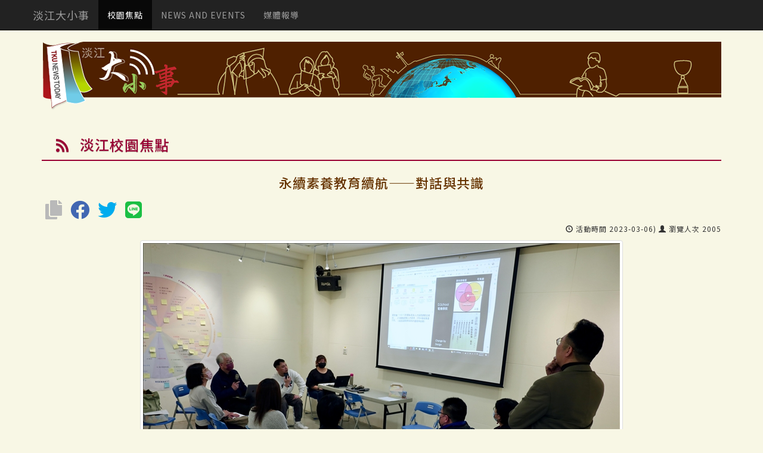

--- FILE ---
content_type: text/html; charset=utf-8
request_url: https://events.tku.edu.tw/FocusDetail.cshtml?sn=2280
body_size: 15713
content:
<!DOCTYPE html>
<html lang="zh-tw">
<head>
    <meta charset="utf-8">
    <meta http-equiv="X-UA-Compatible" content="IE=edge">
    <meta name="viewport" content="width=device-width, initial-scale=1">
    <meta name="description" content="">
    <meta name="author" content="">
    <title>永續素養教育續航&#x2014;&#x2014;對話與共識 淡江大小事</title>
    <!-- Bootstrap Core CSS -->
    <link href='https://fonts.googleapis.com/earlyaccess/notosanstc.css' rel='stylesheet' type='text/css'>
    <link href="css/bootstrap.min.css" rel="stylesheet">
    <!-- Custom CSS -->
    <link href="css/blog-home.css" rel="stylesheet">
    <link href="css/public.css" rel="stylesheet">
    <script src="js/jquery.js"></script>
    <!-- Bootstrap Core JavaScript -->
    <script src="js/bootstrap.min.js"></script>
    <script src="js/bootstrap-datepicker.js"></script>
    <!-- This locale is included to test usage of titleFormat when available: see tests/suites/options.js -->
    <script src="js/locales/bootstrap-datepicker.zh-TW.min.js"></script>
    <link href="css/select2.min.css" rel="stylesheet" />
    <link href='css/select2-bootstrap.min.css' rel="stylesheet" />
    <script src="js/select2.full.min.js"></script>
    <link href="css/bootstrap-datepicker3.min.css" rel="stylesheet">
    <link rel="stylesheet" type="text/css" href="font-awesome/css/font-awesome.min.css" />

    <!-- HTML5 Shim and Respond.js IE8 support of HTML5 elements and media queries -->
    <!-- WARNING: Respond.js doesn't work if you view the page via file:// -->
    <!--[if lt IE 9]>
        <script src="https://oss.maxcdn.com/libs/html5shiv/3.7.0/html5shiv.js"></script>
        <script src="https://oss.maxcdn.com/libs/respond.js/1.4.2/respond.min.js"></script>
    <![endif]-->
<script type="text/javascript">!function(T,l,y){var S=T.location,k="script",D="instrumentationKey",C="ingestionendpoint",I="disableExceptionTracking",E="ai.device.",b="toLowerCase",w="crossOrigin",N="POST",e="appInsightsSDK",t=y.name||"appInsights";(y.name||T[e])&&(T[e]=t);var n=T[t]||function(d){var g=!1,f=!1,m={initialize:!0,queue:[],sv:"5",version:2,config:d};function v(e,t){var n={},a="Browser";return n[E+"id"]=a[b](),n[E+"type"]=a,n["ai.operation.name"]=S&&S.pathname||"_unknown_",n["ai.internal.sdkVersion"]="javascript:snippet_"+(m.sv||m.version),{time:function(){var e=new Date;function t(e){var t=""+e;return 1===t.length&&(t="0"+t),t}return e.getUTCFullYear()+"-"+t(1+e.getUTCMonth())+"-"+t(e.getUTCDate())+"T"+t(e.getUTCHours())+":"+t(e.getUTCMinutes())+":"+t(e.getUTCSeconds())+"."+((e.getUTCMilliseconds()/1e3).toFixed(3)+"").slice(2,5)+"Z"}(),iKey:e,name:"Microsoft.ApplicationInsights."+e.replace(/-/g,"")+"."+t,sampleRate:100,tags:n,data:{baseData:{ver:2}}}}var h=d.url||y.src;if(h){function a(e){var t,n,a,i,r,o,s,c,u,p,l;g=!0,m.queue=[],f||(f=!0,t=h,s=function(){var e={},t=d.connectionString;if(t)for(var n=t.split(";"),a=0;a<n.length;a++){var i=n[a].split("=");2===i.length&&(e[i[0][b]()]=i[1])}if(!e[C]){var r=e.endpointsuffix,o=r?e.location:null;e[C]="https://"+(o?o+".":"")+"dc."+(r||"services.visualstudio.com")}return e}(),c=s[D]||d[D]||"",u=s[C],p=u?u+"/v2/track":d.endpointUrl,(l=[]).push((n="SDK LOAD Failure: Failed to load Application Insights SDK script (See stack for details)",a=t,i=p,(o=(r=v(c,"Exception")).data).baseType="ExceptionData",o.baseData.exceptions=[{typeName:"SDKLoadFailed",message:n.replace(/\./g,"-"),hasFullStack:!1,stack:n+"\nSnippet failed to load ["+a+"] -- Telemetry is disabled\nHelp Link: https://go.microsoft.com/fwlink/?linkid=2128109\nHost: "+(S&&S.pathname||"_unknown_")+"\nEndpoint: "+i,parsedStack:[]}],r)),l.push(function(e,t,n,a){var i=v(c,"Message"),r=i.data;r.baseType="MessageData";var o=r.baseData;return o.message='AI (Internal): 99 message:"'+("SDK LOAD Failure: Failed to load Application Insights SDK script (See stack for details) ("+n+")").replace(/\"/g,"")+'"',o.properties={endpoint:a},i}(0,0,t,p)),function(e,t){if(JSON){var n=T.fetch;if(n&&!y.useXhr)n(t,{method:N,body:JSON.stringify(e),mode:"cors"});else if(XMLHttpRequest){var a=new XMLHttpRequest;a.open(N,t),a.setRequestHeader("Content-type","application/json"),a.send(JSON.stringify(e))}}}(l,p))}function i(e,t){f||setTimeout(function(){!t&&m.core||a()},500)}var e=function(){var n=l.createElement(k);n.src=h;var e=y[w];return!e&&""!==e||"undefined"==n[w]||(n[w]=e),n.onload=i,n.onerror=a,n.onreadystatechange=function(e,t){"loaded"!==n.readyState&&"complete"!==n.readyState||i(0,t)},n}();y.ld<0?l.getElementsByTagName("head")[0].appendChild(e):setTimeout(function(){l.getElementsByTagName(k)[0].parentNode.appendChild(e)},y.ld||0)}try{m.cookie=l.cookie}catch(p){}function t(e){for(;e.length;)!function(t){m[t]=function(){var e=arguments;g||m.queue.push(function(){m[t].apply(m,e)})}}(e.pop())}var n="track",r="TrackPage",o="TrackEvent";t([n+"Event",n+"PageView",n+"Exception",n+"Trace",n+"DependencyData",n+"Metric",n+"PageViewPerformance","start"+r,"stop"+r,"start"+o,"stop"+o,"addTelemetryInitializer","setAuthenticatedUserContext","clearAuthenticatedUserContext","flush"]),m.SeverityLevel={Verbose:0,Information:1,Warning:2,Error:3,Critical:4};var s=(d.extensionConfig||{}).ApplicationInsightsAnalytics||{};if(!0!==d[I]&&!0!==s[I]){var c="onerror";t(["_"+c]);var u=T[c];T[c]=function(e,t,n,a,i){var r=u&&u(e,t,n,a,i);return!0!==r&&m["_"+c]({message:e,url:t,lineNumber:n,columnNumber:a,error:i}),r},d.autoExceptionInstrumented=!0}return m}(y.cfg);function a(){y.onInit&&y.onInit(n)}(T[t]=n).queue&&0===n.queue.length?(n.queue.push(a),n.trackPageView({})):a()}(window,document,{
src: "https://js.monitor.azure.com/scripts/b/ai.2.min.js", // The SDK URL Source
crossOrigin: "anonymous", 
cfg: { // Application Insights Configuration
    connectionString: 'InstrumentationKey=1c30c5e3-7146-48e2-9039-012adb42b7b3;IngestionEndpoint=https://southeastasia-1.in.applicationinsights.azure.com/;LiveEndpoint=https://southeastasia.livediagnostics.monitor.azure.com/'
}});</script></head>
<body>
    <!-- Navigation -->
    <nav b-jtq9e70qli class="navbar navbar-inverse navbar-fixed-top" role="navigation">
        <div b-jtq9e70qli class="container">
            <!-- Brand and toggle get grouped for better mobile display -->
            <div b-jtq9e70qli class="navbar-header">
                <button b-jtq9e70qli type="button" class="navbar-toggle" data-toggle="collapse" data-target="#bs-example-navbar-collapse-1">
                    <span b-jtq9e70qli class="sr-only">Toggle navigation</span>
                    <span b-jtq9e70qli class="icon-bar"></span>
                    <span b-jtq9e70qli class="icon-bar"></span>
                    <span b-jtq9e70qli class="icon-bar"></span>
                </button>
                <a b-jtq9e70qli id="a-events" class="navbar-brand active" href="index.cshtml">淡江大小事</a>
            </div>
            <!-- Collect the nav links, forms, and other content for toggling -->
            <div b-jtq9e70qli class="collapse navbar-collapse" id="bs-example-navbar-collapse-1">
                <ul b-jtq9e70qli class="nav navbar-nav">
                    <li b-jtq9e70qli id="a-tkufocus">
                        <a b-jtq9e70qli href="Focus.cshtml">校園焦點</a>
                    </li>
                    <li b-jtq9e70qli id="a-e-tkufocus">
                        <a b-jtq9e70qli href="eFocus.cshtml">NEWS AND EVENTS</a>

                    </li>
                    <li b-jtq9e70qli id="a-tkumedia">
                        <a b-jtq9e70qli href="Media.cshtml">媒體報導</a>
                    </li>
                </ul>
            </div>
            <!-- /.navbar-collapse -->
        </div>
        <!-- /.container -->
    </nav>
    <!-- Page Content -->
    <div b-jtq9e70qli class="container">

        <div class="row">
    <!-- Blog Entries Column -->
    <div class="col-md-12">
        <h1 class="page-header">
            <!--<img class="img-full img-thumbnail" src='../images/head.jpg' />-->
        </h1>
        <!-- First Blog Post -->
        <h2 id="page-h2">
            <a href="ashx/RssFocus.ashx" target="_blank"><i class="fa fa-rss" aria-hidden="true"></i></a> 淡江校園焦點
        </h2>

        <h4 id="page-h4">永續素養教育續航&#x2014;&#x2014;對話與共識</h4>
        <div id="Demo1" class="d-flex align-items-center justify-content-center mb-5"></div>
        <p class="text-right">
            <small><b class="glyphicon glyphicon-time" aria-hidden="true"></b> 活動時間 2023-03-06)</small>
            <small><b class="glyphicon glyphicon-user" aria-hidden="true"></b> 瀏覽人次 2005</small>
        </p>
        <div id="page-content" class="col-sm-12 col-md-10 col-md-offset-1">
            <div>
                <a target="_image" href="https://photo.tku.edu.tw/pic.cshtml?no=AA1E1CC9AD9B8335">
                    <img src="https://photo.tku.edu.tw/photos/2023_813ac140-8dc2-48f3-9100-628e74fc89ea.jpg"
                         title="31" alt="31"
                         class="img-responsive img-thumbnail" />
                </a>
                <div class="caption">
                        <h5 class='imgdes'>各院系老師將探索永續課程經驗提供出來&#xFF0C;進行對話&#xFF0C;可看到多樣性&#xFF0C;和本校持續推動探索永續課程的精進脈絡&#x3002;&#xFF08;攝影&#xFF0F;淡江時報社吳岳軒&#xFF09;</h5>
                            <h5><b class="glyphicon glyphicon-camera" aria-hidden="true"></b> 淡江時報社吳岳軒 提供</h5>
                </div>
                <div id="detail">
                    <p><p>文／淡江時報社賴映秀、記者吳岳軒    攝影／淡江時報社黃偉、吳岳軒
</p><p>前言
</p><p>兩年期的計畫，本校「素養導向高教學習創新計畫」在去年推動的基礎之上，已完成期中報告，獲得教育部高度評價，計畫主持人，亦為學術副校長、永續中心主任許輝煌，及兩位協同主持人國際學院院長包正豪、教務長蔡宗儒皆同聲肯定任課教師及行政同仁的努力，並將進行下期計畫撰寫。在持續前行的此時，於3月1日於黑天鵝展示廳舉行為期3天的學習創新成果展，內容含括大一永續課程、素養導向課程的成果報告，藉由各院系教師分享，呈現全校永續素養教育的發展現況、成果及困境。同時，永續中心亦邀請本校教師與在地夥伴一起完成「淡江-淡水指南」共編，進一步探索、建構、開展，作為續航的指南。
</p><p>本專題梗要報導教師們對於永續課程執行一個學期以來的看法，並紀錄本校教職員和淡水夥伴對於淡江與淡水永續行動的對話與共識。
</p><p>____________________________________________ 
</p><p>大一必修探索永續 各院專業爭妍
</p><p>各院教師在匆忙開設這門大一「探索永續」必修1學分課程時，對於全新的課程主題，皆被賦予了「專業」引導的使命。因此，在同一門永續課程上，教師們讓不同的專業在永續的主題上爭姸。在第二天的課程簡報中，各院系老師將探索永續課程經驗提供出來，進行對話，可看到多樣性，和本校持續推動探索永續課程的精進脈絡。
</p><p>外語學院英文系副教授齊嵩齡用旅行文學、人類學來融入永續思考，教同學用人類學的觀察方法，進入田野調查。在她的永續課堂，期末成果可以是戲劇展演、旅行誌、新詩。有學生在宜蘭火車站旁演一齣幾米繪本裡的故事，思考著50年之後幾米公園是否依然存在？同學也可以找個自己關心的主題來完成，有學生找不到淡水的「文學咖啡館」；有一組來到淡水河邊，比較社區大學與淡江大學的不同；另一組同學觀察到老街河邊的小廟，發現破舊的廟門口兩側都出租給小販了，聯想到與SDGs17的相關性；有的觀察紅毛城、或是到三協成、新建成去看老店的歷史陳設，用這樣的方式來關心「永續城巿與社區」的議題。
</p><p>企管系教授楊志德的課程以企業或組織為主體，探索企業或組織在落實某些SDGs的產品設計、商業營運或實際作法。同學的探索主題包括印度政府的「垃圾餐廳」、台積電GRI準則、中鋼的「幸福職場」規劃、家樂福「續食計畫」、 IKEA的「低碳產品型錄」、北投國小的「海綿校園」。
</p><p>物理系透過教學設計，刺激大一學生思考台灣能源的最佳解方；大傳系利用紀錄片挖掘出較微觀、具體的事件，與不易被察覺的關聯性，以「微專題」作業，讓學生提出一項永續目標的校園倡議，透過設計思考尋求解決之道；航太系汪愷悌連結SDGs7,9,13，讓學生就航空太空的相關文章，進行亮點議題的永續探索，採分組報告、相互票選等方式進行。她讚賞學生的報告內容：「這些都不是我教他們的，他們做的比我想像中的還要好。」
</p><p>____________________________________________ 
</p><p>迎接108課綱新生 期待又怕受傷害
</p><p>「我們要問新生的模樣是什麼？學習的模樣？學習態度？對人生的看法？可以給他們什麼？老師給的他們接得住嗎？」懷抱著對於108課綱的學生的期待，素養計畫專案教師李長潔一連串的問題，問出了教師們相同的擔憂。
</p><p>中文系副教授李蕙如開設的「國學導讀」，透過了解各校的探索者計劃，在了解素養導向的宗旨是要培養「不確定處境中，問題解決的能力」之後，仔細的思考如何教授學生這樣抽象的能力。她模擬「百萬小學堂」知識競答電視節目，運用網路軟體遊戲「kahoot!」等學習平台，搭配數位學習工具voice Thread讓學生線上編寫題目。用心設計了資訊化的環境，展現課程經營的「翻轉思惟」，但卻在過程中發現，108課綱的中文系大一學生並不是那麼熟悉用電腦或無紙化的方式學習，有同學甚至擔心的詢問有沒有哪邊能夠補習？讓她不得不重新思考修正作法。
</p><p>「有思考，就算沒到位也沒關係，訓練才是我們的目的。」大傳系講師蘇冠綸認為，課程著重於培養學生蒐集及統籌資訊的能力；教設系副教授紀舜傑則希望上完探索永續之後：「學生可以將永續發展的概念、精神連結到自己的生活，回歸到自己的永續人生。」
</p><p>「高中生來到大學，我們有責任培養學生帶得走的能力。」黃瑞茂表示，108課綱的理念要協助學生成為「終生學習者」，下一步教育部將希望各大學建立永續的院系地圖，這方面是需要一步一腳印去落實的。另外，在既有的輔導機制之下，本校亦會「往前設計」，設置「永續導師」。黃瑞茂表示：「今天的成果展就是要透過討論，把這些事帶出來。」
</p><p>____________________________________________ 
</p><p>素養導向課程 歷經教與學的磨合
</p><p>迎接新課綱的新一代，「素養導向課程」以各院專業素養為路徑開設14門院共同課程，及通識2門課程。成果展第三天，由授課教師日文系副教授闕百華、中文系副教授李蕙如、教科系助理教授鍾志鴻、教設系助理教授邱俊達出席分享課程設計、學生反映，也忠實表達對來年的期待與可改善的方向。 
</p><p>闕百華開設的「大一會話」課程透過參與跨國永續活動、台日線上共課、數位學習等，培養學生覺察、參與、行動之跨國文化及永續發展素養。在半年內辦理了「飯糰行動」、「世界夢——文字書法比賽」，創造了永續課程與國際連結的亮點。以「世界夢」為例，這個跨國的書法比賽活動，有上百位來自日本、台灣及部分柬埔寨的學生參加，藉由國際間連結越發緊密的優勢、互相交流，並看到彼此的作品。這樣的機會讓系上很多未來想成為教學工作者的學生，更早在教室裡感受、實習，在實踐的過程中推廣文化，也宣揚淡江大學的名聲。闕百華說，雖然之前已辦理14屆，今年因為計畫加持，才能邀請到書法大家張炳煌的參與，她也坦言，要辦大活動，經費的挹注絕不可少。
</p><p> 教育學院兩科系：教科系與教設系，結合科技導入和行動研究，開設的「未來學習與人工智慧」，是素養課程中少數的實作的課程。由兩位教師共同授課，帶領學生從「未來學習最重要的『X』」議題」進行探索，邱俊達說：「這個『X』由同學自己填入。」課程在「期末創意提案展」競賽，給每一個小組的學生一張桌子、一個海報的空間，配合在素養導向中思辨、歸納統合與問題解決的能力，讓兩系的學生在學校的第一個學期，開始找尋、思考未來的研究方向，並擁有和他人共識、給彼此成就的翅膀。邱俊達助理教授回憶：學生在創意上的交流，多少避免不了摩擦，而學習如何邏輯和有結構的與對方討論、試著接受別人的意見，找出平衡創意和可行性的提案。在過程中給了學生比較大的負擔和許多時間，由學生的反饋和額外設計的表單都顯示，學生在期間獲得許多成長。
</p><p>不過，在課程結束之後，教師接收到的教學評鑑結果卻呈現「淡淡的哀傷」。邱俊達形容這種心情：「偽共授＋專業不足＋實作＝∞的痛苦。」在授課安排上，雖為共同授課，實際上幾乎是全部一起授課，而大一學生在專業不足的情形下進行實作，學生的不適應都直接反映在兩位授課教師的教學評鑑上。鍾志鴻也表示，他個人「從來沒有這麼差的教學評鑑紀錄。」並已透過程序，提案修改實作課程的教學評鑑問卷。
</p><p>黃瑞茂回饋，經由「素養導向創新計畫」的推動，在未來將有更多的資源和校際的協助。素養教育是下一個世代的指標，創新學習計劃需要耕耘、累積、傳承，需要有學生的技能和好奇心、老師的專業和教學設計、學校的支持和彈性的資源。他也表示，對於SDGs的定義，大家可能有不同意見，但當永續這件事被倡議之後，很多作為都會因此而被落實，正如我們為了盤點成果，需要把很多活動、課程都對應SDGs的17項目標並貼上標籤。面對紛云的意見，他來者不拒，因為：「我們需要進一步去檢視我們的腳步。」
</p><p>____________________________________________ 
</p><p>交流與對話  共編《淡江-淡水指南》
</p><p>盤點現況之外，本次成果展也向前看——為結合USR計畫與高教深耕計畫面向二規劃的「Agenda淡水2030」民主審議會議，進行前導籌備活動。社會實踐組組長黃瑞茂對於這次的活動的定義：「這是一個實事求是的探討，連結到各院系接下來的行動。對於場域夥伴來說，這是一個盤點都市真實生活的場合。」
</p><p>在校內教師初步討論之後，也邀請西語系退休教師，也是淡水福爾摩沙詩歌節籌辦人林盛彬、反淡北道路聯盟魏伯任、淡水文化基金會企畫專員洪靖翔、新北市淡水社區大學教師江旻樺等來自淡水的在地夥伴來到校園，一同檢視聯合國《2030年議程永續發展》中所列出的十七項目標及169項指標，一起完成《Tamsui × Taipei淡江-淡水指南》。除了分享各自在不同領域的努力，接下來會從這次的紀錄中，挑選出50個項目作為操作目標，希望可以找到現階段共同努力的目標，為淡江永續素養續航，規劃出更明確的藍圖。</p></p>
                </div>
                <p>
                    本報導連結
                            <b class="text-danger">#SDG04 優質教育</b>
                            <b class="text-danger">#SDG07 可負擔的潔淨能源</b>
                            <b class="text-danger">#SDG09 產業創新與基礎設施</b>
                            <b class="text-danger">#SDG13 氣候行動</b>
                            <b class="text-danger">#SDG17 夥伴關係</b>
                </p>
                <hr />
                            <div>
                                <a target="_image" href="https://photo.tku.edu.tw/pic.cshtml?no=50262FE2547223C6">
                                    <img src="https://photo.tku.edu.tw/photos/2023_3692e54e-5b92-401b-abd4-d7e41d6fe1e9.jpg"
                                         title="大一&#x300C;探索永續&#x300D;必修1學分課程教師們讓不同的專業在永續的主題上爭姸&#x3002;&#xFF08;攝影&#xFF0F;淡江時報社黃偉&#xFF09;" alt="大一&#x300C;探索永續&#x300D;必修1學分課程教師們讓不同的專業在永續的主題上爭姸&#x3002;&#xFF08;攝影&#xFF0F;淡江時報社黃偉&#xFF09;"
                                         class="img-responsive img-thumbnail" />
                                </a>
                                <div class="caption">
                                            <h5 class='imgdes'>大一&#x300C;探索永續&#x300D;必修1學分課程教師們讓不同的專業在永續的主題上爭姸&#x3002;&#xFF08;攝影&#xFF0F;淡江時報社黃偉&#xFF09;</h5>
                                            <h5><b class="glyphicon glyphicon-camera" aria-hidden="true"></b> 淡江時報社黃偉 提供</h5>
                                </div>
                            </div>
                            <div>
                                <a target="_image" href="https://photo.tku.edu.tw/pic.cshtml?no=F8FC9564F4BF3D07">
                                    <img src="https://photo.tku.edu.tw/photos/2023_87f716d9-53a7-49a0-9b65-c3e8157413d7.jpg"
                                         title="本校教職員和淡水夥伴對於淡江與淡水永續行動的對話與共識&#xFF0C;作為續航指針&#x3002;&#xFF08;攝影&#xFF0F;淡江時報社賴映秀&#xFF09;" alt="本校教職員和淡水夥伴對於淡江與淡水永續行動的對話與共識&#xFF0C;作為續航指針&#x3002;&#xFF08;攝影&#xFF0F;淡江時報社賴映秀&#xFF09;"
                                         class="img-responsive img-thumbnail" />
                                </a>
                                <div class="caption">
                                            <h5 class='imgdes'>本校教職員和淡水夥伴對於淡江與淡水永續行動的對話與共識&#xFF0C;作為續航指針&#x3002;&#xFF08;攝影&#xFF0F;淡江時報社賴映秀&#xFF09;</h5>
                                            <h5><b class="glyphicon glyphicon-camera" aria-hidden="true"></b> 淡江時報社賴映秀 提供</h5>
                                </div>
                            </div>
                <div class="bs-callout bs-callout-warning" id="callout-input-needs-type">
                    <h4>其他連結</h4>
                    <ul>
                                <li>
                                    <a href='FocusDetail.cshtml?sn=2279'>上一筆：北加州校友會舉辦年會 龍鳳恣任第33屆會長</a> <small>
                                        2023-03-06)
                                    </small>
                                </li>
                                <li>
                                    <a href='FocusDetail.cshtml?sn=2281'>下一筆：遠見大學社會責任獎 永續報告書 林彥伶入圍決選</a> <small>
                                        2023-03-06
                                    </small>
                                </li>
                                    <li>
                                        <a href='FocusDetail.cshtml?sn=2839'>113年歲末聯歡 金蛇報喜共迎新春</a> <small>
                                            2025-01-22
                                        </small>
                                    </li>
                                    <li>
                                        <a href='FocusDetail.cshtml?sn=2838'>境外生春節聯歡 葛校長提醒平安回家 快樂返校</a> <small>
                                            2025-01-13
                                        </small>
                                    </li>
                                    <li>
                                        <a href='FocusDetail.cshtml?sn=2835'>從課堂到職場 法文系發表學生多元實習成果</a> <small>
                                            2025-01-13
                                        </small>
                                    </li>
                                    <li>
                                        <a href='FocusDetail.cshtml?sn=2836'>全品管教育訓練 行政單位同仁集思廣益持續改進</a> <small>
                                            2025-01-13
                                        </small>
                                    </li>
                                    <li>
                                        <a href='FocusDetail.cshtml?sn=2837'>寒假服務隊授旗 葛校長叮嚀重視健康安全</a> <small>
                                            2025-01-13
                                        </small>
                                    </li>
                                    <li>
                                        <a href='FocusDetail.cshtml?sn=2834'>勢流科技捐贈本校台灣西門子CFD軟體 協助培育智慧永續產業人才</a> <small>
                                            2025-01-10
                                        </small>
                                    </li>
                                    <li>
                                        <a href='FocusDetail.cshtml?sn=2833'>榮退茶會感恩與祝福 退休同仁回顧美好淡江</a> <small>
                                            2025-01-03
                                        </small>
                                    </li>
                                    <li>
                                        <a href='FocusDetail.cshtml?sn=2827'>數位轉型與淨零轉型齊飛 黑客松大賽見證創新力量</a> <small>
                                            2024-12-31
                                        </small>
                                    </li>
                                    <li>
                                        <a href='FocusDetail.cshtml?sn=2830'>淡江電視台學生獲PeoPo公民新聞獎3獎 歷年成績最佳</a> <small>
                                            2024-12-31
                                        </small>
                                    </li>
                                    <li>
                                        <a href='FocusDetail.cshtml?sn=2828'>先進超導量子電腦計算  中研院專家陳啟東分享最新技術</a> <small>
                                            2024-12-31
                                        </small>
                                    </li>
                    </ul>
                </div>
            </div>
        </div>
    </div>
</div>

    </div>
    <!-- /.row -->
    <hr b-jtq9e70qli>
    <!-- Footer -->
    <footer b-jtq9e70qli>
        <div b-jtq9e70qli class="row">
            <div b-jtq9e70qli class="col-lg-12">
                
    <div class="text-center">
    ©2016
    <a title="另開新視窗" target="_site" href="http://www.tku.edu.tw/">
        淡江大學
    </a>
    <a title="另開新視窗" target="_site" href="http://www.ipc.tku.edu.tw/">資訊處</a>
    開發
    <a href="https://sso.tku.edu.tw/tkunews//Todaynews/SsoLogin.aspx" target="_site">
        資料維護請至管理系統
    </a>
</div>

<script>
    $(function () {
        $("#a-tkufocus").addClass("active");
    });
</script>
    <link rel="stylesheet" href="https://cdnjs.cloudflare.com/ajax/libs/font-awesome/5.9.0/css/all.min.css" integrity="sha512-q3eWabyZPc1XTCmF+8/LuE1ozpg5xxn7iO89yfSOd5/oKvyqLngoNGsx8jq92Y8eXJ/IRxQbEC+FGSYxtk2oiw==" crossorigin="anonymous" referrerpolicy="no-referrer" />
    <link rel="stylesheet" href="/Vendor/css/socialSharing.css?v=1230">
    <script src="/js/jquery.urlToLink.min.js"></script>
    <script>
        $('#detail').urlToLink({ target: '_blank' });
    </script>
    <script src="/Vendor/js/socialSharing.js?v=1049"></script>
    <script>
        $('#Demo1').socialSharingPlugin({
            url: window.location.href,
            title: $('meta[property="og:title"]').attr('content'),
            description: $('meta[property="og:description"]').attr('content'),
            img: $('meta[property="og:image"]').attr('content'),
            enable: ['copy', 'facebook', 'twitter', 'line']
        });
    </script>

            </div>
            <!-- /.col-lg-12 -->
        </div>
        <!-- /.row -->
    </footer>
    <!-- /.container -->
    <!-- jQuery -->

    <script>
        $(function () {

            $('#Media').select2({
                theme: "bootstrap",
                placeholder: "--請選擇媒體--",
                maximumSelectionSize: 6,
                containerCssClass: ':all:',
                allowClear: true
            });
            $('#SiteName').select2({
                theme: "bootstrap",
                placeholder: "--請選擇網站--",
                maximumSelectionSize: 6,
                containerCssClass: ':all:',
                allowClear: true
            });
            $('#DStr').datepicker({
                format: "yyyy-mm-dd",
                language: "zh-TW",
                todayHighlight: true,
                orientation: "bottom auto",
                todayBtn: "linked",
                clearBtn: true,
                orientation: "bottom auto",
                autoclose: true
            });
            $('#DEnd').datepicker({
                format: "yyyy-mm-dd",
                language: "zh-TW",
                todayHighlight: true,
                orientation: "bottom auto",
                todayBtn: "linked",
                clearBtn: true,
                orientation: "bottom auto",
                autoclose: true

            });
        });
    </script>
</body>
</html>

--- FILE ---
content_type: text/css
request_url: https://events.tku.edu.tw/css/blog-home.css
body_size: 403
content:
/*!
 * Start Bootstrap - Blog Home HTML Template (http://startbootstrap.com)
 * Code licensed under the Apache License v2.0.
 * For details, see http://www.apache.org/licenses/LICENSE-2.0.
 */

body {
    padding-top: 70px; /* Required padding for .navbar-fixed-top. Remove if using .navbar-static-top. Change if height of navigation changes. */
}

footer {
    margin: 50px 0;
}

--- FILE ---
content_type: text/javascript
request_url: https://events.tku.edu.tw/js/jquery.urlToLink.min.js
body_size: 2443
content:
/**
 * urlToLink plugin
 *
 * Transforms URLs in text into HTML <a> elements.
 *
 * Example: Lorem ipsum dolor sit amet consecter adpsim elit http://loremipsum.com
 * Result:  Lorem ipsum dolor sit amet consecter adpsim elit <a href="http://loremipsum.com">http://loremipsum.com</a>
 *
 * HOW TO USE
 *
 * Assuming that you have already inserted jquery.js and jquery.urlToLink.js in your code
 * and that $ is your jQuery object reference.
 *
 * Simple usage:
 * $('p').urlToLink();
 *
 * Changing the parameters:
 * $('p').urlToLink({target:'_blank'});
 *
 * You can change the default parameters by calling
 * $.fn.urlToLink.defaults anywhere in your script.
 *
 * LICENSE
 *
 * This plugin was inspired by John Gruber's regex at
 * http://daringfireball.net/2010/07/improved_regex_for_matching_urls
 *
 * Copyright (c) 2011 Gabriel Izaias (gabrielizaias.com)
 * Dual licensed under the MIT and GPL licenses:
 * http://www.opensource.org/licenses/mit-license.php
 * http://www.gnu.org/licenses/gpl.html
 *
 */
(function ($) {
    "use strict";

    var linkMatchingRegEx = /\b(https?|ftp|file):\/\/(?:\b[a-z\d.-]+:\/\/[^<>\s]+|\b(?:(?:(?:[^\s!@#$%^&*()_=+[\]{}\|;:'",.<>\/?]+)\.)+(?:ac|ad|aero|ae|af|ag|ai|al|am|an|ao|aq|arpa|ar|asia|as|at|au|aw|ax|az|ba|bb|bd|be|bf|bg|bh|biz|bi|bj|bm|bn|bo|br|bs|bt|bv|bw|by|bz|cat|ca|cc|cd|cf|cg|ch|ci|ck|cl|cm|cn|coop|com|co|cr|cu|cv|cx|cy|cz|de|dj|dk|dm|do|dz|ec|edu|ee|eg|er|es|et|eu|fi|fj|fk|fm|fo|fr|ga|gb|gd|ge|gf|gg|gh|gi|gl|gm|gn|gov|gp|gq|gr|gs|gt|gu|gw|gy|hk|hm|hn|hr|ht|hu|id|ie|il|im|info|int|in|io|iq|ir|is|it|je|jm|jobs|jo|jp|ke|kg|kh|ki|km|kn|kp|kr|kw|ky|kz|la|lb|lc|li|lk|lr|ls|lt|lu|lv|ly|ma|mc|md|me|mg|mh|mil|mk|ml|mm|mn|mobi|mo|mp|mq|mr|ms|mt|museum|mu|mv|mw|mx|my|mz|name|na|nc|net|ne|nf|ng|ni|nl|no|np|nr|nu|nz|om|org|pa|pe|pf|pg|ph|pk|pl|pm|pn|pro|pr|ps|pt|pw|py|qa|re|ro|rs|ru|rw|sa|sb|sc|sd|se|sg|sh|si|sj|sk|sl|sm|sn|so|sr|st|su|sv|sy|sz|tc|td|tel|tf|tg|th|tj|tk|tl|tm|tn|to|tp|travel|tr|tt|tv|tw|tz|ua|ug|uk|um|us|uy|uz|va|vc|ve|vg|vi|vn|vu|wf|ws|xn--0zwm56d|xn--11b5bs3a9aj6g|xn--80akhbyknj4f|xn--9t4b11yi5a|xn--deba0ad|xn--g6w251d|xn--hgbk6aj7f53bba|xn--hlcj6aya9esc7a|xn--jxalpdlp|xn--kgbechtv|xn--zckzah|ye|yt|yu|za|zm|zw)|(?:(?:[0-9]|[1-9]\d|1\d{2}|2[0-4]\d|25[0-5])\.){3}(?:[0-9]|[1-9]\d|1\d{2}|2[0-4]\d|25[0-5]))(?:[;\/][^#?<>\s]*)?(?:\?[^#<>\s]*)?(?:#[^<>\s]*)?(?!\w))/ig

    $.fn.urlToLink = function (options) {
        options = $.extend({}, $.fn.urlToLink.defaults, options);
        return this.each(function () {
            $(this).html($(this).html().replace(
                linkMatchingRegEx,
                function (match, contents, offset, s) {
                    var href = match,
                        linkText = '',
                        lengthToSplit = 0;

                    if (options.removeHttp)
                        href = href.replace("http://", "").replace("https://", "")

                    linkText = href

                    if (options.compressTo) {
                        if (href.length > options.compressTo) {
                            lengthToSplit = (options.compressTo - options.compressWith.length) / 2
                            linkText = href.substring(0, lengthToSplit) +
                                options.compressWith +
                                href.slice(-lengthToSplit)
                        }
                    }

                    return ' <a href="' + match + '" title="' + match + '" target="' + options.target + '">' + linkText + '</a>'
                }
            ))
        });
    }

    /**
     * Default configuration
     */
    $.fn.urlToLink.defaults = {
        // Link target
        target: '_self',
        // Text to add when compressedTo is set
        compressWith: '&hellip;'
    }
})(jQuery)
